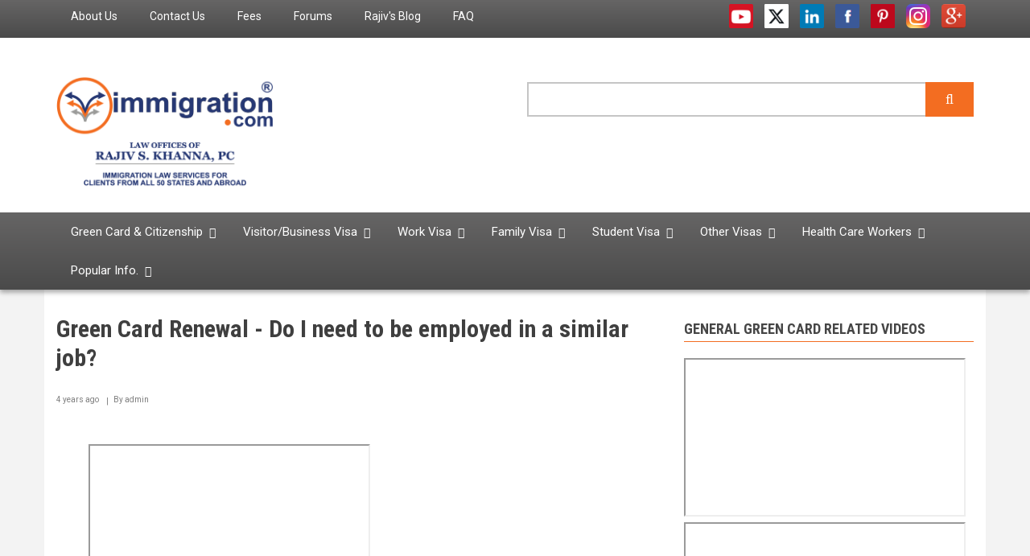

--- FILE ---
content_type: text/css
request_url: https://immigration.com/modules/contrib/sharethis/css/sharethis.css?t3r36e
body_size: 118
content:
/**
 * @file
 * sharethis styling.
 */

[dir="rtl"] #stcpDiv,
[dir="rtl"] #st_gdpr_iframe {
  left: 0 !important;
}


--- FILE ---
content_type: text/css
request_url: https://immigration.com/themes/newsplus/css/components/views.css?t3r36e
body_size: 484
content:
/**
 * @file
 * Visual styles for Newsplus's views.
 */
.views-field-title a {
  font-size: 14px;
  font-weight: 700;
  line-height: 1.42;
  color: #3f3f3f;
  display: block;
}
.views-field-field-mt-post-categories a {
  font-size: 13px;
  text-transform: uppercase;
  background-color: #7d7d7d;
  padding: 2px 10px;
  display: inline-block;
  color: #fff;
}
.views-field-field-mt-post-categories a:hover {
  color: #fff;
  text-decoration: none;
}
.views-field-created {
  font-size: 11px;
  color: #7d7d7d;
  margin-bottom: 10px;
}

/*Views row clear*/
@media (max-width: 767px) {
  .views-row.col-xs-6:nth-child(2n+1),
  .views-row.col-xs-4:nth-child(3n+1),
  .views-row.col-xs-3:nth-child(4n+1) {
    clear: both;
  }
}
@media (min-width: 768px) and (max-width: 991px) {
  .views-row.col-sm-6:nth-child(2n+1),
  .views-row.col-sm-4:nth-child(3n+1),
  .views-row.col-sm-3:nth-child(4n+1) {
    clear: both;
  }
}
@media (min-width: 992px) {
  .views-row.col-md-6:nth-child(2n+1),
  .views-row.col-md-4:nth-child(3n+1),
  .views-row.col-md-3:nth-child(4n+1) {
    clear: both;
  }
}

/*clear grid floats*/
.view.row .view-content:before,
.view.row .view-content:after {
  display: table;
  content: " ";
}
.view.row .view-content:after {
  clear: both;
}


--- FILE ---
content_type: application/javascript
request_url: https://immigration.com/core/modules/views/js/ajax_view.js?v=11.2.3
body_size: 2112
content:
/**
 * @file
 * Handles AJAX fetching of views, including filter submission and response.
 */

(function ($, Drupal, drupalSettings) {
  /**
   * Attaches the AJAX behavior to exposed filters forms and key View links.
   *
   * @type {Drupal~behavior}
   *
   * @prop {Drupal~behaviorAttach} attach
   *   Attaches ajaxView functionality to relevant elements.
   */
  Drupal.behaviors.ViewsAjaxView = {};
  Drupal.behaviors.ViewsAjaxView.attach = function (context, settings) {
    if (settings?.views?.ajaxViews) {
      const {
        views: { ajaxViews },
      } = settings;
      Object.keys(ajaxViews || {}).forEach((i) => {
        Drupal.views.instances[i] = new Drupal.views.ajaxView(ajaxViews[i]);
      });
    }
  };
  Drupal.behaviors.ViewsAjaxView.detach = (context, settings, trigger) => {
    if (trigger === 'unload') {
      if (settings?.views?.ajaxViews) {
        const {
          views: { ajaxViews },
        } = settings;
        Object.keys(ajaxViews || {}).forEach((i) => {
          const selector = `.js-view-dom-id-${ajaxViews[i].view_dom_id}`;
          if ($(selector, context).length) {
            delete Drupal.views.instances[i];
            delete settings.views.ajaxViews[i];
          }
        });
      }
    }
  };

  /**
   * @namespace
   */
  Drupal.views = {};

  /**
   * @type {object.<string, Drupal.views.ajaxView>}
   */
  Drupal.views.instances = {};

  /**
   * JavaScript object for a certain view.
   *
   * @constructor
   *
   * @param {object} settings
   *   Settings object for the ajax view.
   * @param {string} settings.view_dom_id
   *   The DOM id of the view.
   */
  Drupal.views.ajaxView = function (settings) {
    const selector = `.js-view-dom-id-${settings.view_dom_id}`;
    this.$view = $(selector);

    // Retrieve the path to use for views' ajax.
    let ajaxPath = drupalSettings.views.ajax_path;

    // If there are multiple views this might've ended up showing up multiple
    // times.
    if (ajaxPath.constructor.toString().includes('Array')) {
      ajaxPath = ajaxPath[0];
    }

    // Check if there are any GET parameters to send to views.
    let queryString = window.location.search || '';
    if (queryString !== '') {
      // Remove the question mark and Drupal path component if any.
      queryString = queryString
        .slice(1)
        .replace(/q=[^&]+&?|page=[^&]+&?|&?render=[^&]+/, '');
      if (queryString !== '') {
        // If there is a '?' in ajaxPath, clean URL are on and & should be
        // used to add parameters.
        queryString = (/\?/.test(ajaxPath) ? '&' : '?') + queryString;
      }
    }

    this.element_settings = {
      url: ajaxPath + queryString,
      submit: settings,
      httpMethod: 'GET',
      setClick: true,
      event: 'click',
      selector,
      progress: { type: 'fullscreen' },
    };

    this.settings = settings;

    // Add the ajax to exposed forms.
    this.$exposed_form = $(
      `form#views-exposed-form-${settings.view_name.replace(
        /_/g,
        '-',
      )}-${settings.view_display_id.replace(/_/g, '-')}`,
    );
    once('exposed-form', this.$exposed_form).forEach(
      this.attachExposedFormAjax.bind(this),
    );

    // Add the ajax to pagers.
    once(
      'ajax-pager',
      this.$view
        // Don't attach to nested views. Doing so would attach multiple behaviors
        // to a given element.
        .filter(this.filterNestedViews.bind(this)),
    ).forEach(this.attachPagerAjax.bind(this));

    // Add a trigger to update this view specifically. In order to trigger a
    // refresh use the following code.
    //
    // @code
    // $('.view-name').trigger('RefreshView');
    // @endcode
    const selfSettings = $.extend({}, this.element_settings, {
      event: 'RefreshView',
      base: this.selector,
      httpMethod: 'GET',
      element: this.$view.get(0),
    });
    this.refreshViewAjax = Drupal.ajax(selfSettings);
  };

  /**
   * @method
   */
  Drupal.views.ajaxView.prototype.attachExposedFormAjax = function () {
    const that = this;
    this.exposedFormAjax = [];
    // Exclude the reset buttons so no AJAX behaviors are bound. Many things
    // break during the form reset phase if using AJAX.
    $(
      'input[type=submit], button[type=submit], input[type=image]',
      this.$exposed_form,
    )
      .not('[data-drupal-selector=edit-reset]')
      .each(function (index) {
        const selfSettings = $.extend({}, that.element_settings, {
          base: $(this).attr('id'),
          element: this,
        });
        that.exposedFormAjax[index] = Drupal.ajax(selfSettings);
      });
  };

  /**
   * @return {boolean}
   *   If there is at least one parent with a view class return false.
   */
  Drupal.views.ajaxView.prototype.filterNestedViews = function () {
    // If there is at least one parent with a view class, this view
    // is nested (e.g., an attachment). Bail.
    return !this.$view.parents('.view').length;
  };

  /**
   * Attach the ajax behavior to each link.
   */
  Drupal.views.ajaxView.prototype.attachPagerAjax = function () {
    this.$view
      .find(
        '.js-pager__items a, th.views-field a, .attachment .views-summary a',
      )
      .each(this.attachPagerLinkAjax.bind(this));
  };

  /**
   * Attach the ajax behavior to a singe link.
   *
   * @param {string} [id]
   *   The ID of the link.
   * @param {HTMLElement} link
   *   The link element.
   */
  Drupal.views.ajaxView.prototype.attachPagerLinkAjax = function (id, link) {
    const $link = $(link);
    const viewData = {};
    const href = $link.attr('href');
    // Construct an object using the settings defaults and then overriding
    // with data specific to the link.
    $.extend(
      viewData,
      this.settings,
      Drupal.Views.parseQueryString(href),
      // Extract argument data from the URL.
      Drupal.Views.parseViewArgs(href, this.settings.view_base_path),
    );

    const selfSettings = $.extend({}, this.element_settings, {
      submit: viewData,
      base: false,
      element: link,
      httpMethod: 'GET',
    });
    this.pagerAjax = Drupal.ajax(selfSettings);
  };
})(jQuery, Drupal, drupalSettings);
